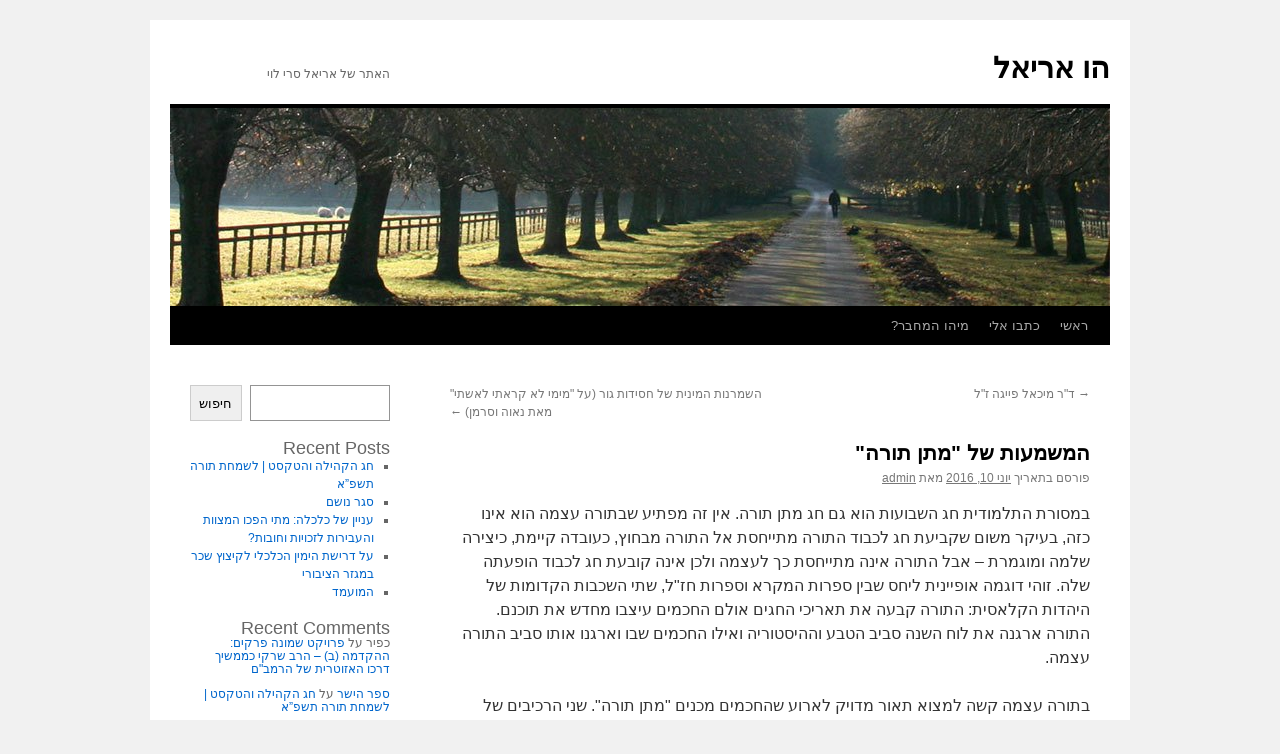

--- FILE ---
content_type: text/html; charset=UTF-8
request_url: https://ariel.seri-levi.com/?p=1351
body_size: 11337
content:
<!DOCTYPE html>
<html dir="rtl" lang="he-IL">
<head>
<meta charset="UTF-8" />
<title>
המשמעות של &quot;מתן תורה&quot; | הו אריאל	</title>
<link rel="profile" href="https://gmpg.org/xfn/11" />
<link rel="stylesheet" type="text/css" media="all" href="https://ariel.seri-levi.com/wp-content/themes/twentyten/style.css?ver=20221101" />
<link rel="pingback" href="https://ariel.seri-levi.com/xmlrpc.php">
<meta name='robots' content='max-image-preview:large' />
<link rel="alternate" type="application/rss+xml" title="הו אריאל &laquo; פיד‏" href="https://ariel.seri-levi.com/?feed=rss2" />
<link rel="alternate" type="application/rss+xml" title="הו אריאל &laquo; פיד תגובות‏" href="https://ariel.seri-levi.com/?feed=comments-rss2" />
<link rel="alternate" type="application/rss+xml" title="הו אריאל &laquo; פיד תגובות של המשמעות של &quot;מתן תורה&quot;" href="https://ariel.seri-levi.com/?feed=rss2&#038;p=1351" />
<script type="text/javascript">
window._wpemojiSettings = {"baseUrl":"https:\/\/s.w.org\/images\/core\/emoji\/14.0.0\/72x72\/","ext":".png","svgUrl":"https:\/\/s.w.org\/images\/core\/emoji\/14.0.0\/svg\/","svgExt":".svg","source":{"concatemoji":"http:\/\/ariel.seri-levi.com\/wp-includes\/js\/wp-emoji-release.min.js?ver=6.1.7"}};
/*! This file is auto-generated */
!function(e,a,t){var n,r,o,i=a.createElement("canvas"),p=i.getContext&&i.getContext("2d");function s(e,t){var a=String.fromCharCode,e=(p.clearRect(0,0,i.width,i.height),p.fillText(a.apply(this,e),0,0),i.toDataURL());return p.clearRect(0,0,i.width,i.height),p.fillText(a.apply(this,t),0,0),e===i.toDataURL()}function c(e){var t=a.createElement("script");t.src=e,t.defer=t.type="text/javascript",a.getElementsByTagName("head")[0].appendChild(t)}for(o=Array("flag","emoji"),t.supports={everything:!0,everythingExceptFlag:!0},r=0;r<o.length;r++)t.supports[o[r]]=function(e){if(p&&p.fillText)switch(p.textBaseline="top",p.font="600 32px Arial",e){case"flag":return s([127987,65039,8205,9895,65039],[127987,65039,8203,9895,65039])?!1:!s([55356,56826,55356,56819],[55356,56826,8203,55356,56819])&&!s([55356,57332,56128,56423,56128,56418,56128,56421,56128,56430,56128,56423,56128,56447],[55356,57332,8203,56128,56423,8203,56128,56418,8203,56128,56421,8203,56128,56430,8203,56128,56423,8203,56128,56447]);case"emoji":return!s([129777,127995,8205,129778,127999],[129777,127995,8203,129778,127999])}return!1}(o[r]),t.supports.everything=t.supports.everything&&t.supports[o[r]],"flag"!==o[r]&&(t.supports.everythingExceptFlag=t.supports.everythingExceptFlag&&t.supports[o[r]]);t.supports.everythingExceptFlag=t.supports.everythingExceptFlag&&!t.supports.flag,t.DOMReady=!1,t.readyCallback=function(){t.DOMReady=!0},t.supports.everything||(n=function(){t.readyCallback()},a.addEventListener?(a.addEventListener("DOMContentLoaded",n,!1),e.addEventListener("load",n,!1)):(e.attachEvent("onload",n),a.attachEvent("onreadystatechange",function(){"complete"===a.readyState&&t.readyCallback()})),(e=t.source||{}).concatemoji?c(e.concatemoji):e.wpemoji&&e.twemoji&&(c(e.twemoji),c(e.wpemoji)))}(window,document,window._wpemojiSettings);
</script>
<style type="text/css">
img.wp-smiley,
img.emoji {
	display: inline !important;
	border: none !important;
	box-shadow: none !important;
	height: 1em !important;
	width: 1em !important;
	margin: 0 0.07em !important;
	vertical-align: -0.1em !important;
	background: none !important;
	padding: 0 !important;
}
</style>
	<link rel='stylesheet' id='wp-block-library-rtl-css' href="https://ariel.seri-levi.com/wp-includes/css/dist/block-library/style-rtl.min.css?ver=6.1.7" type='text/css' media='all' />
<style id='wp-block-library-theme-inline-css' type='text/css'>
.wp-block-audio figcaption{color:#555;font-size:13px;text-align:center}.is-dark-theme .wp-block-audio figcaption{color:hsla(0,0%,100%,.65)}.wp-block-audio{margin:0 0 1em}.wp-block-code{border:1px solid #ccc;border-radius:4px;font-family:Menlo,Consolas,monaco,monospace;padding:.8em 1em}.wp-block-embed figcaption{color:#555;font-size:13px;text-align:center}.is-dark-theme .wp-block-embed figcaption{color:hsla(0,0%,100%,.65)}.wp-block-embed{margin:0 0 1em}.blocks-gallery-caption{color:#555;font-size:13px;text-align:center}.is-dark-theme .blocks-gallery-caption{color:hsla(0,0%,100%,.65)}.wp-block-image figcaption{color:#555;font-size:13px;text-align:center}.is-dark-theme .wp-block-image figcaption{color:hsla(0,0%,100%,.65)}.wp-block-image{margin:0 0 1em}.wp-block-pullquote{border-top:4px solid;border-bottom:4px solid;margin-bottom:1.75em;color:currentColor}.wp-block-pullquote__citation,.wp-block-pullquote cite,.wp-block-pullquote footer{color:currentColor;text-transform:uppercase;font-size:.8125em;font-style:normal}.wp-block-quote{border-left:.25em solid;margin:0 0 1.75em;padding-left:1em}.wp-block-quote cite,.wp-block-quote footer{color:currentColor;font-size:.8125em;position:relative;font-style:normal}.wp-block-quote.has-text-align-right{border-left:none;border-right:.25em solid;padding-left:0;padding-right:1em}.wp-block-quote.has-text-align-center{border:none;padding-left:0}.wp-block-quote.is-large,.wp-block-quote.is-style-large,.wp-block-quote.is-style-plain{border:none}.wp-block-search .wp-block-search__label{font-weight:700}.wp-block-search__button{border:1px solid #ccc;padding:.375em .625em}:where(.wp-block-group.has-background){padding:1.25em 2.375em}.wp-block-separator.has-css-opacity{opacity:.4}.wp-block-separator{border:none;border-bottom:2px solid;margin-left:auto;margin-right:auto}.wp-block-separator.has-alpha-channel-opacity{opacity:1}.wp-block-separator:not(.is-style-wide):not(.is-style-dots){width:100px}.wp-block-separator.has-background:not(.is-style-dots){border-bottom:none;height:1px}.wp-block-separator.has-background:not(.is-style-wide):not(.is-style-dots){height:2px}.wp-block-table{margin:"0 0 1em 0"}.wp-block-table thead{border-bottom:3px solid}.wp-block-table tfoot{border-top:3px solid}.wp-block-table td,.wp-block-table th{word-break:normal}.wp-block-table figcaption{color:#555;font-size:13px;text-align:center}.is-dark-theme .wp-block-table figcaption{color:hsla(0,0%,100%,.65)}.wp-block-video figcaption{color:#555;font-size:13px;text-align:center}.is-dark-theme .wp-block-video figcaption{color:hsla(0,0%,100%,.65)}.wp-block-video{margin:0 0 1em}.wp-block-template-part.has-background{padding:1.25em 2.375em;margin-top:0;margin-bottom:0}
</style>
<link rel='stylesheet' id='classic-theme-styles-css' href="https://ariel.seri-levi.com/wp-includes/css/classic-themes.min.css?ver=1" type='text/css' media='all' />
<style id='global-styles-inline-css' type='text/css'>
body{--wp--preset--color--black: #000;--wp--preset--color--cyan-bluish-gray: #abb8c3;--wp--preset--color--white: #fff;--wp--preset--color--pale-pink: #f78da7;--wp--preset--color--vivid-red: #cf2e2e;--wp--preset--color--luminous-vivid-orange: #ff6900;--wp--preset--color--luminous-vivid-amber: #fcb900;--wp--preset--color--light-green-cyan: #7bdcb5;--wp--preset--color--vivid-green-cyan: #00d084;--wp--preset--color--pale-cyan-blue: #8ed1fc;--wp--preset--color--vivid-cyan-blue: #0693e3;--wp--preset--color--vivid-purple: #9b51e0;--wp--preset--color--blue: #0066cc;--wp--preset--color--medium-gray: #666;--wp--preset--color--light-gray: #f1f1f1;--wp--preset--gradient--vivid-cyan-blue-to-vivid-purple: linear-gradient(135deg,rgba(6,147,227,1) 0%,rgb(155,81,224) 100%);--wp--preset--gradient--light-green-cyan-to-vivid-green-cyan: linear-gradient(135deg,rgb(122,220,180) 0%,rgb(0,208,130) 100%);--wp--preset--gradient--luminous-vivid-amber-to-luminous-vivid-orange: linear-gradient(135deg,rgba(252,185,0,1) 0%,rgba(255,105,0,1) 100%);--wp--preset--gradient--luminous-vivid-orange-to-vivid-red: linear-gradient(135deg,rgba(255,105,0,1) 0%,rgb(207,46,46) 100%);--wp--preset--gradient--very-light-gray-to-cyan-bluish-gray: linear-gradient(135deg,rgb(238,238,238) 0%,rgb(169,184,195) 100%);--wp--preset--gradient--cool-to-warm-spectrum: linear-gradient(135deg,rgb(74,234,220) 0%,rgb(151,120,209) 20%,rgb(207,42,186) 40%,rgb(238,44,130) 60%,rgb(251,105,98) 80%,rgb(254,248,76) 100%);--wp--preset--gradient--blush-light-purple: linear-gradient(135deg,rgb(255,206,236) 0%,rgb(152,150,240) 100%);--wp--preset--gradient--blush-bordeaux: linear-gradient(135deg,rgb(254,205,165) 0%,rgb(254,45,45) 50%,rgb(107,0,62) 100%);--wp--preset--gradient--luminous-dusk: linear-gradient(135deg,rgb(255,203,112) 0%,rgb(199,81,192) 50%,rgb(65,88,208) 100%);--wp--preset--gradient--pale-ocean: linear-gradient(135deg,rgb(255,245,203) 0%,rgb(182,227,212) 50%,rgb(51,167,181) 100%);--wp--preset--gradient--electric-grass: linear-gradient(135deg,rgb(202,248,128) 0%,rgb(113,206,126) 100%);--wp--preset--gradient--midnight: linear-gradient(135deg,rgb(2,3,129) 0%,rgb(40,116,252) 100%);--wp--preset--duotone--dark-grayscale: url('#wp-duotone-dark-grayscale');--wp--preset--duotone--grayscale: url('#wp-duotone-grayscale');--wp--preset--duotone--purple-yellow: url('#wp-duotone-purple-yellow');--wp--preset--duotone--blue-red: url('#wp-duotone-blue-red');--wp--preset--duotone--midnight: url('#wp-duotone-midnight');--wp--preset--duotone--magenta-yellow: url('#wp-duotone-magenta-yellow');--wp--preset--duotone--purple-green: url('#wp-duotone-purple-green');--wp--preset--duotone--blue-orange: url('#wp-duotone-blue-orange');--wp--preset--font-size--small: 13px;--wp--preset--font-size--medium: 20px;--wp--preset--font-size--large: 36px;--wp--preset--font-size--x-large: 42px;--wp--preset--spacing--20: 0.44rem;--wp--preset--spacing--30: 0.67rem;--wp--preset--spacing--40: 1rem;--wp--preset--spacing--50: 1.5rem;--wp--preset--spacing--60: 2.25rem;--wp--preset--spacing--70: 3.38rem;--wp--preset--spacing--80: 5.06rem;}:where(.is-layout-flex){gap: 0.5em;}body .is-layout-flow > .alignleft{float: left;margin-inline-start: 0;margin-inline-end: 2em;}body .is-layout-flow > .alignright{float: right;margin-inline-start: 2em;margin-inline-end: 0;}body .is-layout-flow > .aligncenter{margin-left: auto !important;margin-right: auto !important;}body .is-layout-constrained > .alignleft{float: left;margin-inline-start: 0;margin-inline-end: 2em;}body .is-layout-constrained > .alignright{float: right;margin-inline-start: 2em;margin-inline-end: 0;}body .is-layout-constrained > .aligncenter{margin-left: auto !important;margin-right: auto !important;}body .is-layout-constrained > :where(:not(.alignleft):not(.alignright):not(.alignfull)){max-width: var(--wp--style--global--content-size);margin-left: auto !important;margin-right: auto !important;}body .is-layout-constrained > .alignwide{max-width: var(--wp--style--global--wide-size);}body .is-layout-flex{display: flex;}body .is-layout-flex{flex-wrap: wrap;align-items: center;}body .is-layout-flex > *{margin: 0;}:where(.wp-block-columns.is-layout-flex){gap: 2em;}.has-black-color{color: var(--wp--preset--color--black) !important;}.has-cyan-bluish-gray-color{color: var(--wp--preset--color--cyan-bluish-gray) !important;}.has-white-color{color: var(--wp--preset--color--white) !important;}.has-pale-pink-color{color: var(--wp--preset--color--pale-pink) !important;}.has-vivid-red-color{color: var(--wp--preset--color--vivid-red) !important;}.has-luminous-vivid-orange-color{color: var(--wp--preset--color--luminous-vivid-orange) !important;}.has-luminous-vivid-amber-color{color: var(--wp--preset--color--luminous-vivid-amber) !important;}.has-light-green-cyan-color{color: var(--wp--preset--color--light-green-cyan) !important;}.has-vivid-green-cyan-color{color: var(--wp--preset--color--vivid-green-cyan) !important;}.has-pale-cyan-blue-color{color: var(--wp--preset--color--pale-cyan-blue) !important;}.has-vivid-cyan-blue-color{color: var(--wp--preset--color--vivid-cyan-blue) !important;}.has-vivid-purple-color{color: var(--wp--preset--color--vivid-purple) !important;}.has-black-background-color{background-color: var(--wp--preset--color--black) !important;}.has-cyan-bluish-gray-background-color{background-color: var(--wp--preset--color--cyan-bluish-gray) !important;}.has-white-background-color{background-color: var(--wp--preset--color--white) !important;}.has-pale-pink-background-color{background-color: var(--wp--preset--color--pale-pink) !important;}.has-vivid-red-background-color{background-color: var(--wp--preset--color--vivid-red) !important;}.has-luminous-vivid-orange-background-color{background-color: var(--wp--preset--color--luminous-vivid-orange) !important;}.has-luminous-vivid-amber-background-color{background-color: var(--wp--preset--color--luminous-vivid-amber) !important;}.has-light-green-cyan-background-color{background-color: var(--wp--preset--color--light-green-cyan) !important;}.has-vivid-green-cyan-background-color{background-color: var(--wp--preset--color--vivid-green-cyan) !important;}.has-pale-cyan-blue-background-color{background-color: var(--wp--preset--color--pale-cyan-blue) !important;}.has-vivid-cyan-blue-background-color{background-color: var(--wp--preset--color--vivid-cyan-blue) !important;}.has-vivid-purple-background-color{background-color: var(--wp--preset--color--vivid-purple) !important;}.has-black-border-color{border-color: var(--wp--preset--color--black) !important;}.has-cyan-bluish-gray-border-color{border-color: var(--wp--preset--color--cyan-bluish-gray) !important;}.has-white-border-color{border-color: var(--wp--preset--color--white) !important;}.has-pale-pink-border-color{border-color: var(--wp--preset--color--pale-pink) !important;}.has-vivid-red-border-color{border-color: var(--wp--preset--color--vivid-red) !important;}.has-luminous-vivid-orange-border-color{border-color: var(--wp--preset--color--luminous-vivid-orange) !important;}.has-luminous-vivid-amber-border-color{border-color: var(--wp--preset--color--luminous-vivid-amber) !important;}.has-light-green-cyan-border-color{border-color: var(--wp--preset--color--light-green-cyan) !important;}.has-vivid-green-cyan-border-color{border-color: var(--wp--preset--color--vivid-green-cyan) !important;}.has-pale-cyan-blue-border-color{border-color: var(--wp--preset--color--pale-cyan-blue) !important;}.has-vivid-cyan-blue-border-color{border-color: var(--wp--preset--color--vivid-cyan-blue) !important;}.has-vivid-purple-border-color{border-color: var(--wp--preset--color--vivid-purple) !important;}.has-vivid-cyan-blue-to-vivid-purple-gradient-background{background: var(--wp--preset--gradient--vivid-cyan-blue-to-vivid-purple) !important;}.has-light-green-cyan-to-vivid-green-cyan-gradient-background{background: var(--wp--preset--gradient--light-green-cyan-to-vivid-green-cyan) !important;}.has-luminous-vivid-amber-to-luminous-vivid-orange-gradient-background{background: var(--wp--preset--gradient--luminous-vivid-amber-to-luminous-vivid-orange) !important;}.has-luminous-vivid-orange-to-vivid-red-gradient-background{background: var(--wp--preset--gradient--luminous-vivid-orange-to-vivid-red) !important;}.has-very-light-gray-to-cyan-bluish-gray-gradient-background{background: var(--wp--preset--gradient--very-light-gray-to-cyan-bluish-gray) !important;}.has-cool-to-warm-spectrum-gradient-background{background: var(--wp--preset--gradient--cool-to-warm-spectrum) !important;}.has-blush-light-purple-gradient-background{background: var(--wp--preset--gradient--blush-light-purple) !important;}.has-blush-bordeaux-gradient-background{background: var(--wp--preset--gradient--blush-bordeaux) !important;}.has-luminous-dusk-gradient-background{background: var(--wp--preset--gradient--luminous-dusk) !important;}.has-pale-ocean-gradient-background{background: var(--wp--preset--gradient--pale-ocean) !important;}.has-electric-grass-gradient-background{background: var(--wp--preset--gradient--electric-grass) !important;}.has-midnight-gradient-background{background: var(--wp--preset--gradient--midnight) !important;}.has-small-font-size{font-size: var(--wp--preset--font-size--small) !important;}.has-medium-font-size{font-size: var(--wp--preset--font-size--medium) !important;}.has-large-font-size{font-size: var(--wp--preset--font-size--large) !important;}.has-x-large-font-size{font-size: var(--wp--preset--font-size--x-large) !important;}
.wp-block-navigation a:where(:not(.wp-element-button)){color: inherit;}
:where(.wp-block-columns.is-layout-flex){gap: 2em;}
.wp-block-pullquote{font-size: 1.5em;line-height: 1.6;}
</style>
<link rel='stylesheet' id='twentyten-block-style-css' href="https://ariel.seri-levi.com/wp-content/themes/twentyten/blocks.css?ver=20190704" type='text/css' media='all' />
<link rel="https://api.w.org/" href="https://ariel.seri-levi.com/index.php?rest_route=/" /><link rel="alternate" type="application/json" href="https://ariel.seri-levi.com/index.php?rest_route=/wp/v2/posts/1351" /><link rel="EditURI" type="application/rsd+xml" title="RSD" href="https://ariel.seri-levi.com/xmlrpc.php?rsd" />
<link rel="wlwmanifest" type="application/wlwmanifest+xml" href="https://ariel.seri-levi.com/wp-includes/wlwmanifest.xml" />
<link rel="stylesheet" href="https://ariel.seri-levi.com/wp-content/themes/twentyten/rtl.css" type="text/css" media="screen" /><meta name="generator" content="WordPress 6.1.7" />
<link rel="canonical" href="https://ariel.seri-levi.com/?p=1351" />
<link rel='shortlink' href='https://ariel.seri-levi.com/?p=1351' />
<link rel="alternate" type="application/json+oembed" href="https://ariel.seri-levi.com/index.php?rest_route=%2Foembed%2F1.0%2Fembed&#038;url=https%3A%2F%2Fariel.seri-levi.com%2F%3Fp%3D1351" />
<link rel="alternate" type="text/xml+oembed" href="https://ariel.seri-levi.com/index.php?rest_route=%2Foembed%2F1.0%2Fembed&#038;url=https%3A%2F%2Fariel.seri-levi.com%2F%3Fp%3D1351&#038;format=xml" />
</head>

<body class="rtl post-template-default single single-post postid-1351 single-format-standard">
<svg xmlns="http://www.w3.org/2000/svg" viewBox="0 0 0 0" width="0" height="0" focusable="false" role="none" style="visibility: hidden; position: absolute; left: -9999px; overflow: hidden;" ><defs><filter id="wp-duotone-dark-grayscale"><feColorMatrix color-interpolation-filters="sRGB" type="matrix" values=" .299 .587 .114 0 0 .299 .587 .114 0 0 .299 .587 .114 0 0 .299 .587 .114 0 0 " /><feComponentTransfer color-interpolation-filters="sRGB" ><feFuncR type="table" tableValues="0 0.49803921568627" /><feFuncG type="table" tableValues="0 0.49803921568627" /><feFuncB type="table" tableValues="0 0.49803921568627" /><feFuncA type="table" tableValues="1 1" /></feComponentTransfer><feComposite in2="SourceGraphic" operator="in" /></filter></defs></svg><svg xmlns="http://www.w3.org/2000/svg" viewBox="0 0 0 0" width="0" height="0" focusable="false" role="none" style="visibility: hidden; position: absolute; left: -9999px; overflow: hidden;" ><defs><filter id="wp-duotone-grayscale"><feColorMatrix color-interpolation-filters="sRGB" type="matrix" values=" .299 .587 .114 0 0 .299 .587 .114 0 0 .299 .587 .114 0 0 .299 .587 .114 0 0 " /><feComponentTransfer color-interpolation-filters="sRGB" ><feFuncR type="table" tableValues="0 1" /><feFuncG type="table" tableValues="0 1" /><feFuncB type="table" tableValues="0 1" /><feFuncA type="table" tableValues="1 1" /></feComponentTransfer><feComposite in2="SourceGraphic" operator="in" /></filter></defs></svg><svg xmlns="http://www.w3.org/2000/svg" viewBox="0 0 0 0" width="0" height="0" focusable="false" role="none" style="visibility: hidden; position: absolute; left: -9999px; overflow: hidden;" ><defs><filter id="wp-duotone-purple-yellow"><feColorMatrix color-interpolation-filters="sRGB" type="matrix" values=" .299 .587 .114 0 0 .299 .587 .114 0 0 .299 .587 .114 0 0 .299 .587 .114 0 0 " /><feComponentTransfer color-interpolation-filters="sRGB" ><feFuncR type="table" tableValues="0.54901960784314 0.98823529411765" /><feFuncG type="table" tableValues="0 1" /><feFuncB type="table" tableValues="0.71764705882353 0.25490196078431" /><feFuncA type="table" tableValues="1 1" /></feComponentTransfer><feComposite in2="SourceGraphic" operator="in" /></filter></defs></svg><svg xmlns="http://www.w3.org/2000/svg" viewBox="0 0 0 0" width="0" height="0" focusable="false" role="none" style="visibility: hidden; position: absolute; left: -9999px; overflow: hidden;" ><defs><filter id="wp-duotone-blue-red"><feColorMatrix color-interpolation-filters="sRGB" type="matrix" values=" .299 .587 .114 0 0 .299 .587 .114 0 0 .299 .587 .114 0 0 .299 .587 .114 0 0 " /><feComponentTransfer color-interpolation-filters="sRGB" ><feFuncR type="table" tableValues="0 1" /><feFuncG type="table" tableValues="0 0.27843137254902" /><feFuncB type="table" tableValues="0.5921568627451 0.27843137254902" /><feFuncA type="table" tableValues="1 1" /></feComponentTransfer><feComposite in2="SourceGraphic" operator="in" /></filter></defs></svg><svg xmlns="http://www.w3.org/2000/svg" viewBox="0 0 0 0" width="0" height="0" focusable="false" role="none" style="visibility: hidden; position: absolute; left: -9999px; overflow: hidden;" ><defs><filter id="wp-duotone-midnight"><feColorMatrix color-interpolation-filters="sRGB" type="matrix" values=" .299 .587 .114 0 0 .299 .587 .114 0 0 .299 .587 .114 0 0 .299 .587 .114 0 0 " /><feComponentTransfer color-interpolation-filters="sRGB" ><feFuncR type="table" tableValues="0 0" /><feFuncG type="table" tableValues="0 0.64705882352941" /><feFuncB type="table" tableValues="0 1" /><feFuncA type="table" tableValues="1 1" /></feComponentTransfer><feComposite in2="SourceGraphic" operator="in" /></filter></defs></svg><svg xmlns="http://www.w3.org/2000/svg" viewBox="0 0 0 0" width="0" height="0" focusable="false" role="none" style="visibility: hidden; position: absolute; left: -9999px; overflow: hidden;" ><defs><filter id="wp-duotone-magenta-yellow"><feColorMatrix color-interpolation-filters="sRGB" type="matrix" values=" .299 .587 .114 0 0 .299 .587 .114 0 0 .299 .587 .114 0 0 .299 .587 .114 0 0 " /><feComponentTransfer color-interpolation-filters="sRGB" ><feFuncR type="table" tableValues="0.78039215686275 1" /><feFuncG type="table" tableValues="0 0.94901960784314" /><feFuncB type="table" tableValues="0.35294117647059 0.47058823529412" /><feFuncA type="table" tableValues="1 1" /></feComponentTransfer><feComposite in2="SourceGraphic" operator="in" /></filter></defs></svg><svg xmlns="http://www.w3.org/2000/svg" viewBox="0 0 0 0" width="0" height="0" focusable="false" role="none" style="visibility: hidden; position: absolute; left: -9999px; overflow: hidden;" ><defs><filter id="wp-duotone-purple-green"><feColorMatrix color-interpolation-filters="sRGB" type="matrix" values=" .299 .587 .114 0 0 .299 .587 .114 0 0 .299 .587 .114 0 0 .299 .587 .114 0 0 " /><feComponentTransfer color-interpolation-filters="sRGB" ><feFuncR type="table" tableValues="0.65098039215686 0.40392156862745" /><feFuncG type="table" tableValues="0 1" /><feFuncB type="table" tableValues="0.44705882352941 0.4" /><feFuncA type="table" tableValues="1 1" /></feComponentTransfer><feComposite in2="SourceGraphic" operator="in" /></filter></defs></svg><svg xmlns="http://www.w3.org/2000/svg" viewBox="0 0 0 0" width="0" height="0" focusable="false" role="none" style="visibility: hidden; position: absolute; left: -9999px; overflow: hidden;" ><defs><filter id="wp-duotone-blue-orange"><feColorMatrix color-interpolation-filters="sRGB" type="matrix" values=" .299 .587 .114 0 0 .299 .587 .114 0 0 .299 .587 .114 0 0 .299 .587 .114 0 0 " /><feComponentTransfer color-interpolation-filters="sRGB" ><feFuncR type="table" tableValues="0.098039215686275 1" /><feFuncG type="table" tableValues="0 0.66274509803922" /><feFuncB type="table" tableValues="0.84705882352941 0.41960784313725" /><feFuncA type="table" tableValues="1 1" /></feComponentTransfer><feComposite in2="SourceGraphic" operator="in" /></filter></defs></svg><div id="wrapper" class="hfeed">
	<div id="header">
		<div id="masthead">
			<div id="branding" role="banner">
								<div id="site-title">
					<span>
						<a href="https://ariel.seri-levi.com/" title="הו אריאל" rel="home">הו אריאל</a>
					</span>
				</div>
				<div id="site-description">האתר של אריאל סרי לוי</div>

									<img src="https://ariel.seri-levi.com/wp-content/themes/twentyten/images/headers/path.jpg" width="940" height="198" alt="" />
								</div><!-- #branding -->

			<div id="access" role="navigation">
								<div class="skip-link screen-reader-text"><a href="#content" title="לדלג לתוכן">לדלג לתוכן</a></div>
				<div class="menu"><ul>
<li ><a href="https://ariel.seri-levi.com/">ראשי</a></li><li class="page_item page-item-128"><a href="https://ariel.seri-levi.com/?page_id=128">כתבו אלי</a></li>
<li class="page_item page-item-6"><a href="https://ariel.seri-levi.com/?page_id=6">מיהו המחבר?</a></li>
</ul></div>
			</div><!-- #access -->
		</div><!-- #masthead -->
	</div><!-- #header -->

	<div id="main">

		<div id="container">
			<div id="content" role="main">

			

				<div id="nav-above" class="navigation">
					<div class="nav-previous"><a href="https://ariel.seri-levi.com/?p=1307" rel="prev"><span class="meta-nav">&rarr;</span> ד&quot;ר מיכאל פייגה ז&quot;ל</a></div>
					<div class="nav-next"><a href="https://ariel.seri-levi.com/?p=1311" rel="next">השמרנות המינית של חסידות גור (על &quot;מימי לא קראתי לאשתי&quot; מאת נאוה וסרמן) <span class="meta-nav">&larr;</span></a></div>
				</div><!-- #nav-above -->

				<div id="post-1351" class="post-1351 post type-post status-publish format-standard hentry category-8 tag-62 tag-156 tag-174 tag-303">
					<h1 class="entry-title">המשמעות של &quot;מתן תורה&quot;</h1>

					<div class="entry-meta">
						<span class="meta-prep meta-prep-author">פורסם בתאריך</span> <a href="https://ariel.seri-levi.com/?p=1351" title="3:32 pm" rel="bookmark"><span class="entry-date">יוני 10, 2016</span></a> <span class="meta-sep">מאת</span> <span class="author vcard"><a class="url fn n" href="https://ariel.seri-levi.com/?author=1" title="כל הפוסטים מאת admin&rlm;">admin</a></span>					</div><!-- .entry-meta -->

					<div class="entry-content">
						<p>במסורת התלמודית חג השבועות הוא גם חג מתן תורה. אין זה מפתיע שבתורה עצמה הוא אינו כזה, בעיקר משום שקביעת חג לכבוד התורה מתייחסת אל התורה מבחוץ, כעובדה קיימת, כיצירה שלמה ומוגמרת – אבל התורה אינה מתייחסת כך לעצמה ולכן אינה קובעת חג לכבוד הופעתה שלה. זוהי דוגמה אופיינית ליחס שבין ספרות המקרא וספרות חז&quot;ל, שתי השכבות הקדומות של היהדות הקלאסית: התורה קבעה את תאריכי החגים אולם החכמים עיצבו מחדש את תוכנם. התורה ארגנה את לוח השנה סביב הטבע וההיסטוריה ואילו החכמים שבו וארגנו אותו סביב התורה עצמה.</p>
<p>בתורה עצמה קשה למצוא תאור מדויק לארוע שהחכמים מכנים &quot;מתן תורה&quot;. שני הרכיבים של הביטוי הזה טעונים פירוש: &quot;מתן&quot; – למי ניתן ועל ידי מי? מפי אלוהים או מפי משה? למשה בלבד, לעם ישראל, ואולי לכל בני ישראל לדורותיהם, או לאנושות כולה? האם התורה ניתנה בכתב או בעל פה? האם היה זה ארוע חד-פעמי או תהליך ממושך? ומתי אירע הדבר – ביציאת מצרים, במהלך המסע המדבר או ערב הכניסה לארץ? והיכן זה קרה – בפסגת הר סיני, באוהל מועד ששכן למרגלותיו, בהר האלוהים חורב או שמא בערבות מואב?</p>
<p>לא פחות קשה לפרש את הרכיב השני, &quot;תורה&quot;. האם מדובר בקובץ הוראות בנושא ספציפי, כמו &quot;תורת החטאת&quot; או &quot;תורת היולדת&quot; (ויקרא ו', י&quot;ח; י&quot;ב, ז')? האם זוהי דרך חיים כללית, כמו בפסוק &quot;אל תיטוש תורת אמך&quot; (משלי א', ח')? האם זהו כל הטקסט שמבראשית א' עד דברים ל&quot;ד, שנהוג לכנות אותו &quot;תורה&quot; (כמו בצירוף &quot;תורה-נביאים-כתובים&quot;)? האם זהו &quot;ספר התורה&quot;, הנזכר בספר דברים (ל&quot;א, כ&quot;ו ועוד), ולפי ספר מלכים התגלה בירושלים בשלהי ימי ממלכת יהודה? אולי מדובר בעשרת הדיברות בלבד? ואם כן – האם בנוסח המופיע בספר שמות או בזה של ספר דברים, ואולי בשניהם יחד? ושמא זהו &quot;ספר הברית&quot;, שלפי המסופר בשמות כ&quot;ד בני ישראל התחייבו לקיים את הכתוב בו? ואם כן, מה טיבן של המצוות הרבות המופיעות בפרקים ובחומשים הבאים? </p>
<p><img decoding="async" src="https://upload.wikimedia.org/wikipedia/commons/1/10/MountSinai1723.jpg" /></p>
<p>כשם שבחג הפסח מספרים ביציאת מצרים כך חג השבועות הוא הזדמנות לספר במתן תורה, כלומר לנסות ולתאר את תהליכי ההתהוות והגילוי של הטקסט עצמו, את ההיסטוריה שלו. הסיפור יכול להיפתח בכך שמתוך כל האפשרויות שנמנו לעיל, היחידה שאינה מצויה כלל בכתוב עצמו היא האפשרות שהתורה כולה – מבראשית עד דברים – ניתנה למשה על ידי אלוהים. התורה כוללת מילים רבות המצוטטות מפי אלוהים ומפי משה, אך בשום מקום אין מופיעה בה הטענה שבשלב מסוים נעשתה לרווחת ומקובלת: שהתורה כולה, כולל דברי המספר ודבריהן של כל הדמויות, היא בעצם דברי אלוהים או דברי משה. </p>
<p>התורה פותחת במילים: &quot;בראשית ברא אלוהים&quot; (בראשית א', א') – מילותיו של מספר כל-יודע, המדבר על אלוהים בגוף שלישי (לא: &quot;בראתי&quot; אלא &quot;ברא אלוהים&quot;) ואינו טוען כי הוא עצמו אלוהים. באופן דומה, סיום התורה מתאר את משה בגוף שלישי: המספר מדווח על מותו, וקובע כי &quot;לא קם נביא עוד בישראל כמשה&quot; (דברים ל&quot;ד, י'), ואינו טוען כי אלה הם דברי משה. חז&quot;ל כבר עמדו על הקושי לייחס למשה עצמו את תאור מותו; אולם גם שאר דברי המספר לאורך התורה מספרים על משה ולא מפי משה, ומפשט הכתובים אין משתמע שהם דברי משה. </p>
<p>אם הביטוי &quot;מתן תורה&quot; אינו מציין את חיבור כל התורה על ידי אלוהים או משה – מה פירושו? הכתובים כוללים אפשרויות רבות, שכמה מהן צוינו לעיל. התורה אינה מתייחסת לעצמה כיצירה שלמה וכטקסט אחיד, משום שהיא משמרת בתוכה יצירות נבדלות ועל כן היא מדברת בהכרח בכמה קולות מנוגדים. רק כשמסתכלים על הטקסט מבחוץ, כפי שעשו חז&quot;ל, מתאפשר המבט המכליל והמאחד, המשתקף בביטוי &quot;מתן תורה&quot;.</p>
<p><span id="more-1351"></span></p>
<p>אפשר אמנם למצוא בתורה היגדים רפלקטיביים על אודות התורה עצמה, אך הם לעולם אינם מתייחסים לכל חלקי היצירה. בספר שמות מסופר שמשה הכריז באוזני העם &quot;את כל דברי ה' ואת כל המשפטים&quot; (שמות כ&quot;ד, ג'), ואף העלה אותם על הכתב – אולם ספר ויקרא מלא במצוות נוספות, שהפסוק בשמות אינו רומז להן כלל. ספר במדבר נחתם בקביעה המסכמת: &quot;אלה המצוות והמשפטים אשר ציווה ה' ביד משה אל בני ישראל בערבות מואב על ירדן ירחו&quot; (ל&quot;ו, י&quot;ג) – אולם מיד מתחיל ספר דברים, הכולל עשרות מצוות נוספות. וכשספר דברים מספר שמשה כותב &quot;את דברי התורה הזאת על ספר עד תומם&quot; (דברים ל&quot;א, כ&quot;ד), לפי ההקשר הכוונה לחלק מספר דברים בלבד ולא לחמשה חומשי תורה. </p>
<p>התורה אינה משיבה אפוא תשובה אחת לשאלה &quot;מהו מתן תורה&quot;: היא כוללת עדויות אנושיות שונות להתגלות האלוהית וניסוחים אנושיים שונים לדבריו של אלוהים. הגרסאות השונות הללו שולבו ליצירה אחת, בנסיבות שאפשר רק לשערן, וככל הנראה מתוך אמונה ש&quot;אלו ואלו דברי אלוהים חיים&quot;. המסורת התלמודית, ולאחר מכן המסורת הקבלית והפילוסופית, יוסיפו עוד תשובות רבות לשאלה &quot;מהו מתן תורה&quot;. אולם כמו בסוגיות אחרות, הדיון מתחיל כבר בתורה עצמה, שאינה טקסט מונוליטי אלא יצירה מגוונת ורבת פנים, ושאי אפשר להציב בה גבול בין מקור לפרשנותו ובין טקסט למסורת הנובעת ממנו. </p>
<p>התורה היא למעשה סיפור, או קובץ של סיפורים, על מתן תורה – תגובותיהם של בני אדם שונים לנוכחותו של אלוהים בחייהם של בני האדם ושל בני ישראל. מכאן שתהליך ההתהוות שלה הוא עצמו מעין &quot;מתן תורה&quot;. במילותיו של אברהם יהושע השל, &quot;המקרא הוא יותר מאשר דבר אלוהים: הוא דברם של אלוהים ואדם; עדות להתגלות ולהיענות; הדרמה של הברית בין אלוהים ואדם&quot;.</p>
<p>*</p>
<p><a href="http://www.haaretz.co.il/literature/weeklytorahsection/.premium-1.2972210" target="_blank" rel="noopener">פורסם ב&quot;הארץ תרבות וספרות&quot;</a></p>
											</div><!-- .entry-content -->

		
						<div class="entry-utility">
							פורסם בקטגוריה <a href="https://ariel.seri-levi.com/?cat=8" rel="category">כללי</a>, עם התגים <a href="https://ariel.seri-levi.com/?tag=%d7%91%d7%99%d7%a7%d7%95%d7%a8%d7%aa-%d7%94%d7%9e%d7%a7%d7%a8%d7%90" rel="tag">ביקורת המקרא</a>, <a href="https://ariel.seri-levi.com/?tag=%d7%94%d7%aa%d7%92%d7%9c%d7%95%d7%aa" rel="tag">התגלות</a>, <a href="https://ariel.seri-levi.com/?tag=%d7%97%d7%92-%d7%94%d7%a9%d7%91%d7%95%d7%a2%d7%95%d7%aa" rel="tag">חג השבועות</a>, <a href="https://ariel.seri-levi.com/?tag=%d7%9e%d7%aa%d7%9f-%d7%aa%d7%95%d7%a8%d7%94" rel="tag">מתן תורה</a>. אפשר להגיע לכאן <a href="https://ariel.seri-levi.com/?p=1351" title="קישור ישיר המשמעות של &quot;מתן תורה&quot;" rel="bookmark">עם קישור ישיר</a>.													</div><!-- .entry-utility -->
					</div><!-- #post-1351 -->

					<div id="nav-below" class="navigation">
						<div class="nav-previous"><a href="https://ariel.seri-levi.com/?p=1307" rel="prev"><span class="meta-nav">&rarr;</span> ד&quot;ר מיכאל פייגה ז&quot;ל</a></div>
						<div class="nav-next"><a href="https://ariel.seri-levi.com/?p=1311" rel="next">השמרנות המינית של חסידות גור (על &quot;מימי לא קראתי לאשתי&quot; מאת נאוה וסרמן) <span class="meta-nav">&larr;</span></a></div>
					</div><!-- #nav-below -->

					
			<div id="comments">


			<h3 id="comments-title">
			תגובה 1 בנושא <em>המשמעות של &quot;מתן תורה&quot;</em>			</h3>

	
			<ol class="commentlist">
						<li class="comment even thread-even depth-1" id="li-comment-449">
		<div id="comment-449">
			<div class="comment-author vcard">
				<img alt='' src='http://1.gravatar.com/avatar/473d017f1fe6e622e607651b576f027c?s=40&#038;d=mm&#038;r=g' srcset='http://1.gravatar.com/avatar/473d017f1fe6e622e607651b576f027c?s=80&#038;d=mm&#038;r=g 2x' class='avatar avatar-40 photo' height='40' width='40' loading='lazy' decoding='async'/>				<span class="says">מאת</span> <cite class="fn">דוד</cite>&rlm;:			</div><!-- .comment-author .vcard -->

				
				
			<div class="comment-meta commentmetadata"><a href="https://ariel.seri-levi.com/?p=1351#comment-449">
				מאי 30, 2018 בשעה 6:07 pm					</a>
									</div><!-- .comment-meta .commentmetadata -->

				<div class="comment-body"><p>'ספר תורה' זה לא 'תורה'.<br />
זה דומה להבדל בין 'טיסה' לבין 'ספר טיסה'.<br />
'טיסה' זה חוויה ו'ספר טיסה' זה סיפור משספר על חוייה או אולי מסביר איך טסים או צדדים נוספים של החוויה שנקראת 'טיסה'</p>
</div>

				<div class="reply">
								</div><!-- .reply -->
			</div><!-- #comment-##  -->

				</li><!-- #comment-## -->
			</ol>

	
			<p class="nocomments">סגור לתגובות.</p>
	


</div><!-- #comments -->

	
			</div><!-- #content -->
		</div><!-- #container -->


		<div id="primary" class="widget-area" role="complementary">
			<ul class="xoxo">

<li id="block-2" class="widget-container widget_block widget_search"><form role="search" method="get" action="https://ariel.seri-levi.com/" class="wp-block-search__button-outside wp-block-search__text-button wp-block-search"><label for="wp-block-search__input-1" class="wp-block-search__label" >חיפוש</label><div class="wp-block-search__inside-wrapper " ><input type="search" id="wp-block-search__input-1" class="wp-block-search__input wp-block-search__input" name="s" value="" placeholder=""  required /><button type="submit" class="wp-block-search__button wp-element-button"  >חיפוש</button></div></form></li><li id="block-3" class="widget-container widget_block"><div class="is-layout-flow wp-block-group"><div class="wp-block-group__inner-container"><h2>Recent Posts</h2><ul class="wp-block-latest-posts__list wp-block-latest-posts"><li><a class="wp-block-latest-posts__post-title" href="https://ariel.seri-levi.com/?p=1467">חג הקהילה והטקסט | לשמחת תורה תשפ”א</a></li>
<li><a class="wp-block-latest-posts__post-title" href="https://ariel.seri-levi.com/?p=1458">סגר נושם</a></li>
<li><a class="wp-block-latest-posts__post-title" href="https://ariel.seri-levi.com/?p=1456">עניין של כלכלה: מתי הפכו המצוות והעבירות לזכויות וחובות?</a></li>
<li><a class="wp-block-latest-posts__post-title" href="https://ariel.seri-levi.com/?p=1460">על דרישת הימין הכלכלי לקיצוץ שכר במגזר הציבורי</a></li>
<li><a class="wp-block-latest-posts__post-title" href="https://ariel.seri-levi.com/?p=1462">המועמד</a></li>
</ul></div></div></li><li id="block-4" class="widget-container widget_block"><div class="is-layout-flow wp-block-group"><div class="wp-block-group__inner-container"><h2>Recent Comments</h2><ol class="wp-block-latest-comments"><li class="wp-block-latest-comments__comment"><article><footer class="wp-block-latest-comments__comment-meta"><span class="wp-block-latest-comments__comment-author">כפיר</span> על <a class="wp-block-latest-comments__comment-link" href="https://ariel.seri-levi.com/?p=382#comment-248">פרויקט שמונה פרקים: ההקדמה (ב) – הרב שרקי כממשיך דרכו האזוטרית של הרמב&quot;ם</a></footer></article></li><li class="wp-block-latest-comments__comment"><article><footer class="wp-block-latest-comments__comment-meta"><a class="wp-block-latest-comments__comment-author" href="https://www.seferhayashar.com">ספר הישר</a> על <a class="wp-block-latest-comments__comment-link" href="https://ariel.seri-levi.com/?p=1467#comment-458">חג הקהילה והטקסט | לשמחת תורה תשפ”א</a></footer></article></li><li class="wp-block-latest-comments__comment"><article><footer class="wp-block-latest-comments__comment-meta"><a class="wp-block-latest-comments__comment-author" href="https://www.sefaria.org.il/Birkat_Asher_on_Torah%2C_Exodus.12.12?lang=he">חשוב</a> על <a class="wp-block-latest-comments__comment-link" href="https://ariel.seri-levi.com/?p=1378#comment-453">האם &quot;לפסוח&quot; פירושו &quot;לדלג&quot;?</a></footer></article></li><li class="wp-block-latest-comments__comment"><article><footer class="wp-block-latest-comments__comment-meta"><span class="wp-block-latest-comments__comment-author">קראתי רשי</span> על <a class="wp-block-latest-comments__comment-link" href="https://ariel.seri-levi.com/?p=1378#comment-452">האם &quot;לפסוח&quot; פירושו &quot;לדלג&quot;?</a></footer></article></li><li class="wp-block-latest-comments__comment"><article><footer class="wp-block-latest-comments__comment-meta"><span class="wp-block-latest-comments__comment-author">אריק</span> על <a class="wp-block-latest-comments__comment-link" href="https://ariel.seri-levi.com/?p=1456#comment-457">עניין של כלכלה: מתי הפכו המצוות והעבירות לזכויות וחובות?</a></footer></article></li></ol></div></div></li>			</ul>
		</div><!-- #primary .widget-area -->

	</div><!-- #main -->

	<div id="footer" role="contentinfo">
		<div id="colophon">



			<div id="footer-widget-area" role="complementary">

				<div id="first" class="widget-area">
					<ul class="xoxo">
						<li id="block-5" class="widget-container widget_block"><div class="is-layout-flow wp-block-group"><div class="wp-block-group__inner-container"><h2>Archives</h2><ul class=" wp-block-archives-list wp-block-archives">	<li><a href='https://ariel.seri-levi.com/?m=202010'>אוקטובר 2020</a></li>
	<li><a href='https://ariel.seri-levi.com/?m=202009'>ספטמבר 2020</a></li>
	<li><a href='https://ariel.seri-levi.com/?m=202005'>מאי 2020</a></li>
	<li><a href='https://ariel.seri-levi.com/?m=201910'>אוקטובר 2019</a></li>
	<li><a href='https://ariel.seri-levi.com/?m=201905'>מאי 2019</a></li>
	<li><a href='https://ariel.seri-levi.com/?m=201904'>אפריל 2019</a></li>
	<li><a href='https://ariel.seri-levi.com/?m=201812'>דצמבר 2018</a></li>
	<li><a href='https://ariel.seri-levi.com/?m=201811'>נובמבר 2018</a></li>
	<li><a href='https://ariel.seri-levi.com/?m=201807'>יולי 2018</a></li>
	<li><a href='https://ariel.seri-levi.com/?m=201806'>יוני 2018</a></li>
	<li><a href='https://ariel.seri-levi.com/?m=201805'>מאי 2018</a></li>
	<li><a href='https://ariel.seri-levi.com/?m=201804'>אפריל 2018</a></li>
	<li><a href='https://ariel.seri-levi.com/?m=201803'>מרץ 2018</a></li>
	<li><a href='https://ariel.seri-levi.com/?m=201701'>ינואר 2017</a></li>
	<li><a href='https://ariel.seri-levi.com/?m=201612'>דצמבר 2016</a></li>
	<li><a href='https://ariel.seri-levi.com/?m=201611'>נובמבר 2016</a></li>
	<li><a href='https://ariel.seri-levi.com/?m=201610'>אוקטובר 2016</a></li>
	<li><a href='https://ariel.seri-levi.com/?m=201607'>יולי 2016</a></li>
	<li><a href='https://ariel.seri-levi.com/?m=201606'>יוני 2016</a></li>
	<li><a href='https://ariel.seri-levi.com/?m=201605'>מאי 2016</a></li>
	<li><a href='https://ariel.seri-levi.com/?m=201604'>אפריל 2016</a></li>
	<li><a href='https://ariel.seri-levi.com/?m=201603'>מרץ 2016</a></li>
	<li><a href='https://ariel.seri-levi.com/?m=201602'>פברואר 2016</a></li>
	<li><a href='https://ariel.seri-levi.com/?m=201601'>ינואר 2016</a></li>
	<li><a href='https://ariel.seri-levi.com/?m=201512'>דצמבר 2015</a></li>
	<li><a href='https://ariel.seri-levi.com/?m=201511'>נובמבר 2015</a></li>
	<li><a href='https://ariel.seri-levi.com/?m=201510'>אוקטובר 2015</a></li>
	<li><a href='https://ariel.seri-levi.com/?m=201509'>ספטמבר 2015</a></li>
	<li><a href='https://ariel.seri-levi.com/?m=201508'>אוגוסט 2015</a></li>
	<li><a href='https://ariel.seri-levi.com/?m=201507'>יולי 2015</a></li>
	<li><a href='https://ariel.seri-levi.com/?m=201506'>יוני 2015</a></li>
	<li><a href='https://ariel.seri-levi.com/?m=201505'>מאי 2015</a></li>
	<li><a href='https://ariel.seri-levi.com/?m=201504'>אפריל 2015</a></li>
	<li><a href='https://ariel.seri-levi.com/?m=201503'>מרץ 2015</a></li>
	<li><a href='https://ariel.seri-levi.com/?m=201502'>פברואר 2015</a></li>
	<li><a href='https://ariel.seri-levi.com/?m=201501'>ינואר 2015</a></li>
	<li><a href='https://ariel.seri-levi.com/?m=201412'>דצמבר 2014</a></li>
	<li><a href='https://ariel.seri-levi.com/?m=201410'>אוקטובר 2014</a></li>
	<li><a href='https://ariel.seri-levi.com/?m=201409'>ספטמבר 2014</a></li>
	<li><a href='https://ariel.seri-levi.com/?m=201408'>אוגוסט 2014</a></li>
	<li><a href='https://ariel.seri-levi.com/?m=201407'>יולי 2014</a></li>
	<li><a href='https://ariel.seri-levi.com/?m=201406'>יוני 2014</a></li>
	<li><a href='https://ariel.seri-levi.com/?m=201405'>מאי 2014</a></li>
	<li><a href='https://ariel.seri-levi.com/?m=201403'>מרץ 2014</a></li>
	<li><a href='https://ariel.seri-levi.com/?m=201401'>ינואר 2014</a></li>
	<li><a href='https://ariel.seri-levi.com/?m=201312'>דצמבר 2013</a></li>
	<li><a href='https://ariel.seri-levi.com/?m=201311'>נובמבר 2013</a></li>
	<li><a href='https://ariel.seri-levi.com/?m=201310'>אוקטובר 2013</a></li>
	<li><a href='https://ariel.seri-levi.com/?m=201309'>ספטמבר 2013</a></li>
	<li><a href='https://ariel.seri-levi.com/?m=201308'>אוגוסט 2013</a></li>
	<li><a href='https://ariel.seri-levi.com/?m=201307'>יולי 2013</a></li>
	<li><a href='https://ariel.seri-levi.com/?m=201306'>יוני 2013</a></li>
	<li><a href='https://ariel.seri-levi.com/?m=201305'>מאי 2013</a></li>
	<li><a href='https://ariel.seri-levi.com/?m=201208'>אוגוסט 2012</a></li>
	<li><a href='https://ariel.seri-levi.com/?m=201207'>יולי 2012</a></li>
	<li><a href='https://ariel.seri-levi.com/?m=201206'>יוני 2012</a></li>
	<li><a href='https://ariel.seri-levi.com/?m=201204'>אפריל 2012</a></li>
	<li><a href='https://ariel.seri-levi.com/?m=201111'>נובמבר 2011</a></li>
	<li><a href='https://ariel.seri-levi.com/?m=201110'>אוקטובר 2011</a></li>
	<li><a href='https://ariel.seri-levi.com/?m=201109'>ספטמבר 2011</a></li>
	<li><a href='https://ariel.seri-levi.com/?m=201108'>אוגוסט 2011</a></li>
	<li><a href='https://ariel.seri-levi.com/?m=201107'>יולי 2011</a></li>
	<li><a href='https://ariel.seri-levi.com/?m=201106'>יוני 2011</a></li>
	<li><a href='https://ariel.seri-levi.com/?m=201105'>מאי 2011</a></li>
	<li><a href='https://ariel.seri-levi.com/?m=201104'>אפריל 2011</a></li>
	<li><a href='https://ariel.seri-levi.com/?m=201102'>פברואר 2011</a></li>
	<li><a href='https://ariel.seri-levi.com/?m=201101'>ינואר 2011</a></li>
	<li><a href='https://ariel.seri-levi.com/?m=201012'>דצמבר 2010</a></li>
	<li><a href='https://ariel.seri-levi.com/?m=201010'>אוקטובר 2010</a></li>
	<li><a href='https://ariel.seri-levi.com/?m=201009'>ספטמבר 2010</a></li>
	<li><a href='https://ariel.seri-levi.com/?m=201008'>אוגוסט 2010</a></li>
	<li><a href='https://ariel.seri-levi.com/?m=201007'>יולי 2010</a></li>
	<li><a href='https://ariel.seri-levi.com/?m=201006'>יוני 2010</a></li>
	<li><a href='https://ariel.seri-levi.com/?m=201005'>מאי 2010</a></li>
	<li><a href='https://ariel.seri-levi.com/?m=201004'>אפריל 2010</a></li>
	<li><a href='https://ariel.seri-levi.com/?m=201003'>מרץ 2010</a></li>
	<li><a href='https://ariel.seri-levi.com/?m=201002'>פברואר 2010</a></li>
	<li><a href='https://ariel.seri-levi.com/?m=200911'>נובמבר 2009</a></li>
	<li><a href='https://ariel.seri-levi.com/?m=200902'>פברואר 2009</a></li>
	<li><a href='https://ariel.seri-levi.com/?m=200812'>דצמבר 2008</a></li>
	<li><a href='https://ariel.seri-levi.com/?m=200809'>ספטמבר 2008</a></li>
	<li><a href='https://ariel.seri-levi.com/?m=200808'>אוגוסט 2008</a></li>
	<li><a href='https://ariel.seri-levi.com/?m=200806'>יוני 2008</a></li>
	<li><a href='https://ariel.seri-levi.com/?m=200709'>ספטמבר 2007</a></li>
	<li><a href='https://ariel.seri-levi.com/?m=200707'>יולי 2007</a></li>
	<li><a href='https://ariel.seri-levi.com/?m=200703'>מרץ 2007</a></li>
	<li><a href='https://ariel.seri-levi.com/?m=200606'>יוני 2006</a></li>
</ul></div></div></li><li id="block-6" class="widget-container widget_block"><div class="is-layout-flow wp-block-group"><div class="wp-block-group__inner-container"><h2>Categories</h2><ul class="wp-block-categories-list wp-block-categories">	<li class="cat-item cat-item-2"><a href="https://ariel.seri-levi.com/?cat=2">929 &#8211; פרקי תנ&quot;ך</a>
</li>
	<li class="cat-item cat-item-3"><a href="https://ariel.seri-levi.com/?cat=3">דברי תורה והגיגים</a>
</li>
	<li class="cat-item cat-item-4"><a href="https://ariel.seri-levi.com/?cat=4">הארץ</a>
</li>
	<li class="cat-item cat-item-5"><a href="https://ariel.seri-levi.com/?cat=5">הרצאות</a>
</li>
	<li class="cat-item cat-item-6"><a href="https://ariel.seri-levi.com/?cat=6">חינוך</a>
</li>
	<li class="cat-item cat-item-7"><a href="https://ariel.seri-levi.com/?cat=7">טור אורח</a>
</li>
	<li class="cat-item cat-item-8"><a href="https://ariel.seri-levi.com/?cat=8">כללי</a>
</li>
	<li class="cat-item cat-item-9"><a href="https://ariel.seri-levi.com/?cat=9">מה בוער</a>
</li>
	<li class="cat-item cat-item-10"><a href="https://ariel.seri-levi.com/?cat=10">סקירות וביקורות</a>
</li>
	<li class="cat-item cat-item-11"><a href="https://ariel.seri-levi.com/?cat=11">פרוזה</a>
</li>
</ul></div></div></li>					</ul>
				</div><!-- #first .widget-area -->




			</div><!-- #footer-widget-area -->

			<div id="site-info">
				<a href="https://ariel.seri-levi.com/" title="הו אריאל" rel="home">
					הו אריאל				</a>
							</div><!-- #site-info -->

			<div id="site-generator">
								<a href="https://he.wordpress.org/" class="imprint" title="מערכת אישית וחופשית לניהול אתרים עצמאיים">
					פועל על WordPress.				</a>
			</div><!-- #site-generator -->

		</div><!-- #colophon -->
	</div><!-- #footer -->

</div><!-- #wrapper -->

<script type='text/javascript' src="https://ariel.seri-levi.com/wp-includes/js/comment-reply.min.js?ver=6.1.7" id='comment-reply-js'></script>
<script defer src="https://static.cloudflareinsights.com/beacon.min.js/vcd15cbe7772f49c399c6a5babf22c1241717689176015" integrity="sha512-ZpsOmlRQV6y907TI0dKBHq9Md29nnaEIPlkf84rnaERnq6zvWvPUqr2ft8M1aS28oN72PdrCzSjY4U6VaAw1EQ==" data-cf-beacon='{"version":"2024.11.0","token":"ac67004a06b14fb8a24abbc519322982","r":1,"server_timing":{"name":{"cfCacheStatus":true,"cfEdge":true,"cfExtPri":true,"cfL4":true,"cfOrigin":true,"cfSpeedBrain":true},"location_startswith":null}}' crossorigin="anonymous"></script>
</body>
</html>
